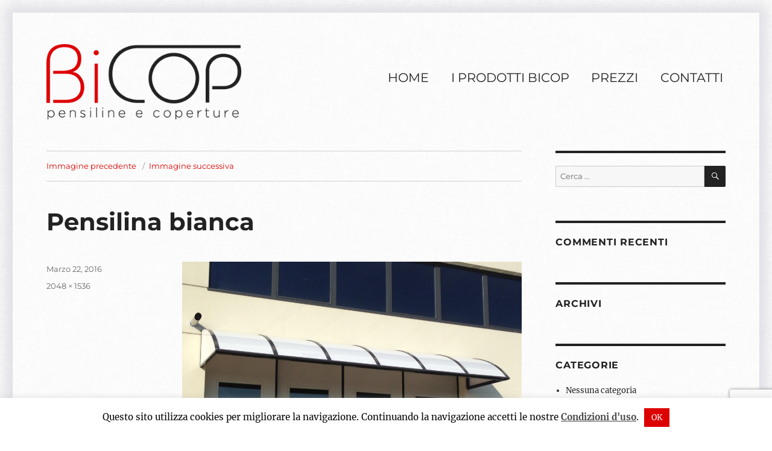

--- FILE ---
content_type: text/html; charset=utf-8
request_url: https://www.google.com/recaptcha/api2/anchor?ar=1&k=6LeRkawdAAAAAIL9Lf6b9HS0BZ-bPA5q4sKPIXaf&co=aHR0cHM6Ly9iaWNvcHBlbnNpbGluZS5pdDo0NDM.&hl=en&v=N67nZn4AqZkNcbeMu4prBgzg&size=invisible&anchor-ms=20000&execute-ms=30000&cb=mesxoelpxm5g
body_size: 48889
content:
<!DOCTYPE HTML><html dir="ltr" lang="en"><head><meta http-equiv="Content-Type" content="text/html; charset=UTF-8">
<meta http-equiv="X-UA-Compatible" content="IE=edge">
<title>reCAPTCHA</title>
<style type="text/css">
/* cyrillic-ext */
@font-face {
  font-family: 'Roboto';
  font-style: normal;
  font-weight: 400;
  font-stretch: 100%;
  src: url(//fonts.gstatic.com/s/roboto/v48/KFO7CnqEu92Fr1ME7kSn66aGLdTylUAMa3GUBHMdazTgWw.woff2) format('woff2');
  unicode-range: U+0460-052F, U+1C80-1C8A, U+20B4, U+2DE0-2DFF, U+A640-A69F, U+FE2E-FE2F;
}
/* cyrillic */
@font-face {
  font-family: 'Roboto';
  font-style: normal;
  font-weight: 400;
  font-stretch: 100%;
  src: url(//fonts.gstatic.com/s/roboto/v48/KFO7CnqEu92Fr1ME7kSn66aGLdTylUAMa3iUBHMdazTgWw.woff2) format('woff2');
  unicode-range: U+0301, U+0400-045F, U+0490-0491, U+04B0-04B1, U+2116;
}
/* greek-ext */
@font-face {
  font-family: 'Roboto';
  font-style: normal;
  font-weight: 400;
  font-stretch: 100%;
  src: url(//fonts.gstatic.com/s/roboto/v48/KFO7CnqEu92Fr1ME7kSn66aGLdTylUAMa3CUBHMdazTgWw.woff2) format('woff2');
  unicode-range: U+1F00-1FFF;
}
/* greek */
@font-face {
  font-family: 'Roboto';
  font-style: normal;
  font-weight: 400;
  font-stretch: 100%;
  src: url(//fonts.gstatic.com/s/roboto/v48/KFO7CnqEu92Fr1ME7kSn66aGLdTylUAMa3-UBHMdazTgWw.woff2) format('woff2');
  unicode-range: U+0370-0377, U+037A-037F, U+0384-038A, U+038C, U+038E-03A1, U+03A3-03FF;
}
/* math */
@font-face {
  font-family: 'Roboto';
  font-style: normal;
  font-weight: 400;
  font-stretch: 100%;
  src: url(//fonts.gstatic.com/s/roboto/v48/KFO7CnqEu92Fr1ME7kSn66aGLdTylUAMawCUBHMdazTgWw.woff2) format('woff2');
  unicode-range: U+0302-0303, U+0305, U+0307-0308, U+0310, U+0312, U+0315, U+031A, U+0326-0327, U+032C, U+032F-0330, U+0332-0333, U+0338, U+033A, U+0346, U+034D, U+0391-03A1, U+03A3-03A9, U+03B1-03C9, U+03D1, U+03D5-03D6, U+03F0-03F1, U+03F4-03F5, U+2016-2017, U+2034-2038, U+203C, U+2040, U+2043, U+2047, U+2050, U+2057, U+205F, U+2070-2071, U+2074-208E, U+2090-209C, U+20D0-20DC, U+20E1, U+20E5-20EF, U+2100-2112, U+2114-2115, U+2117-2121, U+2123-214F, U+2190, U+2192, U+2194-21AE, U+21B0-21E5, U+21F1-21F2, U+21F4-2211, U+2213-2214, U+2216-22FF, U+2308-230B, U+2310, U+2319, U+231C-2321, U+2336-237A, U+237C, U+2395, U+239B-23B7, U+23D0, U+23DC-23E1, U+2474-2475, U+25AF, U+25B3, U+25B7, U+25BD, U+25C1, U+25CA, U+25CC, U+25FB, U+266D-266F, U+27C0-27FF, U+2900-2AFF, U+2B0E-2B11, U+2B30-2B4C, U+2BFE, U+3030, U+FF5B, U+FF5D, U+1D400-1D7FF, U+1EE00-1EEFF;
}
/* symbols */
@font-face {
  font-family: 'Roboto';
  font-style: normal;
  font-weight: 400;
  font-stretch: 100%;
  src: url(//fonts.gstatic.com/s/roboto/v48/KFO7CnqEu92Fr1ME7kSn66aGLdTylUAMaxKUBHMdazTgWw.woff2) format('woff2');
  unicode-range: U+0001-000C, U+000E-001F, U+007F-009F, U+20DD-20E0, U+20E2-20E4, U+2150-218F, U+2190, U+2192, U+2194-2199, U+21AF, U+21E6-21F0, U+21F3, U+2218-2219, U+2299, U+22C4-22C6, U+2300-243F, U+2440-244A, U+2460-24FF, U+25A0-27BF, U+2800-28FF, U+2921-2922, U+2981, U+29BF, U+29EB, U+2B00-2BFF, U+4DC0-4DFF, U+FFF9-FFFB, U+10140-1018E, U+10190-1019C, U+101A0, U+101D0-101FD, U+102E0-102FB, U+10E60-10E7E, U+1D2C0-1D2D3, U+1D2E0-1D37F, U+1F000-1F0FF, U+1F100-1F1AD, U+1F1E6-1F1FF, U+1F30D-1F30F, U+1F315, U+1F31C, U+1F31E, U+1F320-1F32C, U+1F336, U+1F378, U+1F37D, U+1F382, U+1F393-1F39F, U+1F3A7-1F3A8, U+1F3AC-1F3AF, U+1F3C2, U+1F3C4-1F3C6, U+1F3CA-1F3CE, U+1F3D4-1F3E0, U+1F3ED, U+1F3F1-1F3F3, U+1F3F5-1F3F7, U+1F408, U+1F415, U+1F41F, U+1F426, U+1F43F, U+1F441-1F442, U+1F444, U+1F446-1F449, U+1F44C-1F44E, U+1F453, U+1F46A, U+1F47D, U+1F4A3, U+1F4B0, U+1F4B3, U+1F4B9, U+1F4BB, U+1F4BF, U+1F4C8-1F4CB, U+1F4D6, U+1F4DA, U+1F4DF, U+1F4E3-1F4E6, U+1F4EA-1F4ED, U+1F4F7, U+1F4F9-1F4FB, U+1F4FD-1F4FE, U+1F503, U+1F507-1F50B, U+1F50D, U+1F512-1F513, U+1F53E-1F54A, U+1F54F-1F5FA, U+1F610, U+1F650-1F67F, U+1F687, U+1F68D, U+1F691, U+1F694, U+1F698, U+1F6AD, U+1F6B2, U+1F6B9-1F6BA, U+1F6BC, U+1F6C6-1F6CF, U+1F6D3-1F6D7, U+1F6E0-1F6EA, U+1F6F0-1F6F3, U+1F6F7-1F6FC, U+1F700-1F7FF, U+1F800-1F80B, U+1F810-1F847, U+1F850-1F859, U+1F860-1F887, U+1F890-1F8AD, U+1F8B0-1F8BB, U+1F8C0-1F8C1, U+1F900-1F90B, U+1F93B, U+1F946, U+1F984, U+1F996, U+1F9E9, U+1FA00-1FA6F, U+1FA70-1FA7C, U+1FA80-1FA89, U+1FA8F-1FAC6, U+1FACE-1FADC, U+1FADF-1FAE9, U+1FAF0-1FAF8, U+1FB00-1FBFF;
}
/* vietnamese */
@font-face {
  font-family: 'Roboto';
  font-style: normal;
  font-weight: 400;
  font-stretch: 100%;
  src: url(//fonts.gstatic.com/s/roboto/v48/KFO7CnqEu92Fr1ME7kSn66aGLdTylUAMa3OUBHMdazTgWw.woff2) format('woff2');
  unicode-range: U+0102-0103, U+0110-0111, U+0128-0129, U+0168-0169, U+01A0-01A1, U+01AF-01B0, U+0300-0301, U+0303-0304, U+0308-0309, U+0323, U+0329, U+1EA0-1EF9, U+20AB;
}
/* latin-ext */
@font-face {
  font-family: 'Roboto';
  font-style: normal;
  font-weight: 400;
  font-stretch: 100%;
  src: url(//fonts.gstatic.com/s/roboto/v48/KFO7CnqEu92Fr1ME7kSn66aGLdTylUAMa3KUBHMdazTgWw.woff2) format('woff2');
  unicode-range: U+0100-02BA, U+02BD-02C5, U+02C7-02CC, U+02CE-02D7, U+02DD-02FF, U+0304, U+0308, U+0329, U+1D00-1DBF, U+1E00-1E9F, U+1EF2-1EFF, U+2020, U+20A0-20AB, U+20AD-20C0, U+2113, U+2C60-2C7F, U+A720-A7FF;
}
/* latin */
@font-face {
  font-family: 'Roboto';
  font-style: normal;
  font-weight: 400;
  font-stretch: 100%;
  src: url(//fonts.gstatic.com/s/roboto/v48/KFO7CnqEu92Fr1ME7kSn66aGLdTylUAMa3yUBHMdazQ.woff2) format('woff2');
  unicode-range: U+0000-00FF, U+0131, U+0152-0153, U+02BB-02BC, U+02C6, U+02DA, U+02DC, U+0304, U+0308, U+0329, U+2000-206F, U+20AC, U+2122, U+2191, U+2193, U+2212, U+2215, U+FEFF, U+FFFD;
}
/* cyrillic-ext */
@font-face {
  font-family: 'Roboto';
  font-style: normal;
  font-weight: 500;
  font-stretch: 100%;
  src: url(//fonts.gstatic.com/s/roboto/v48/KFO7CnqEu92Fr1ME7kSn66aGLdTylUAMa3GUBHMdazTgWw.woff2) format('woff2');
  unicode-range: U+0460-052F, U+1C80-1C8A, U+20B4, U+2DE0-2DFF, U+A640-A69F, U+FE2E-FE2F;
}
/* cyrillic */
@font-face {
  font-family: 'Roboto';
  font-style: normal;
  font-weight: 500;
  font-stretch: 100%;
  src: url(//fonts.gstatic.com/s/roboto/v48/KFO7CnqEu92Fr1ME7kSn66aGLdTylUAMa3iUBHMdazTgWw.woff2) format('woff2');
  unicode-range: U+0301, U+0400-045F, U+0490-0491, U+04B0-04B1, U+2116;
}
/* greek-ext */
@font-face {
  font-family: 'Roboto';
  font-style: normal;
  font-weight: 500;
  font-stretch: 100%;
  src: url(//fonts.gstatic.com/s/roboto/v48/KFO7CnqEu92Fr1ME7kSn66aGLdTylUAMa3CUBHMdazTgWw.woff2) format('woff2');
  unicode-range: U+1F00-1FFF;
}
/* greek */
@font-face {
  font-family: 'Roboto';
  font-style: normal;
  font-weight: 500;
  font-stretch: 100%;
  src: url(//fonts.gstatic.com/s/roboto/v48/KFO7CnqEu92Fr1ME7kSn66aGLdTylUAMa3-UBHMdazTgWw.woff2) format('woff2');
  unicode-range: U+0370-0377, U+037A-037F, U+0384-038A, U+038C, U+038E-03A1, U+03A3-03FF;
}
/* math */
@font-face {
  font-family: 'Roboto';
  font-style: normal;
  font-weight: 500;
  font-stretch: 100%;
  src: url(//fonts.gstatic.com/s/roboto/v48/KFO7CnqEu92Fr1ME7kSn66aGLdTylUAMawCUBHMdazTgWw.woff2) format('woff2');
  unicode-range: U+0302-0303, U+0305, U+0307-0308, U+0310, U+0312, U+0315, U+031A, U+0326-0327, U+032C, U+032F-0330, U+0332-0333, U+0338, U+033A, U+0346, U+034D, U+0391-03A1, U+03A3-03A9, U+03B1-03C9, U+03D1, U+03D5-03D6, U+03F0-03F1, U+03F4-03F5, U+2016-2017, U+2034-2038, U+203C, U+2040, U+2043, U+2047, U+2050, U+2057, U+205F, U+2070-2071, U+2074-208E, U+2090-209C, U+20D0-20DC, U+20E1, U+20E5-20EF, U+2100-2112, U+2114-2115, U+2117-2121, U+2123-214F, U+2190, U+2192, U+2194-21AE, U+21B0-21E5, U+21F1-21F2, U+21F4-2211, U+2213-2214, U+2216-22FF, U+2308-230B, U+2310, U+2319, U+231C-2321, U+2336-237A, U+237C, U+2395, U+239B-23B7, U+23D0, U+23DC-23E1, U+2474-2475, U+25AF, U+25B3, U+25B7, U+25BD, U+25C1, U+25CA, U+25CC, U+25FB, U+266D-266F, U+27C0-27FF, U+2900-2AFF, U+2B0E-2B11, U+2B30-2B4C, U+2BFE, U+3030, U+FF5B, U+FF5D, U+1D400-1D7FF, U+1EE00-1EEFF;
}
/* symbols */
@font-face {
  font-family: 'Roboto';
  font-style: normal;
  font-weight: 500;
  font-stretch: 100%;
  src: url(//fonts.gstatic.com/s/roboto/v48/KFO7CnqEu92Fr1ME7kSn66aGLdTylUAMaxKUBHMdazTgWw.woff2) format('woff2');
  unicode-range: U+0001-000C, U+000E-001F, U+007F-009F, U+20DD-20E0, U+20E2-20E4, U+2150-218F, U+2190, U+2192, U+2194-2199, U+21AF, U+21E6-21F0, U+21F3, U+2218-2219, U+2299, U+22C4-22C6, U+2300-243F, U+2440-244A, U+2460-24FF, U+25A0-27BF, U+2800-28FF, U+2921-2922, U+2981, U+29BF, U+29EB, U+2B00-2BFF, U+4DC0-4DFF, U+FFF9-FFFB, U+10140-1018E, U+10190-1019C, U+101A0, U+101D0-101FD, U+102E0-102FB, U+10E60-10E7E, U+1D2C0-1D2D3, U+1D2E0-1D37F, U+1F000-1F0FF, U+1F100-1F1AD, U+1F1E6-1F1FF, U+1F30D-1F30F, U+1F315, U+1F31C, U+1F31E, U+1F320-1F32C, U+1F336, U+1F378, U+1F37D, U+1F382, U+1F393-1F39F, U+1F3A7-1F3A8, U+1F3AC-1F3AF, U+1F3C2, U+1F3C4-1F3C6, U+1F3CA-1F3CE, U+1F3D4-1F3E0, U+1F3ED, U+1F3F1-1F3F3, U+1F3F5-1F3F7, U+1F408, U+1F415, U+1F41F, U+1F426, U+1F43F, U+1F441-1F442, U+1F444, U+1F446-1F449, U+1F44C-1F44E, U+1F453, U+1F46A, U+1F47D, U+1F4A3, U+1F4B0, U+1F4B3, U+1F4B9, U+1F4BB, U+1F4BF, U+1F4C8-1F4CB, U+1F4D6, U+1F4DA, U+1F4DF, U+1F4E3-1F4E6, U+1F4EA-1F4ED, U+1F4F7, U+1F4F9-1F4FB, U+1F4FD-1F4FE, U+1F503, U+1F507-1F50B, U+1F50D, U+1F512-1F513, U+1F53E-1F54A, U+1F54F-1F5FA, U+1F610, U+1F650-1F67F, U+1F687, U+1F68D, U+1F691, U+1F694, U+1F698, U+1F6AD, U+1F6B2, U+1F6B9-1F6BA, U+1F6BC, U+1F6C6-1F6CF, U+1F6D3-1F6D7, U+1F6E0-1F6EA, U+1F6F0-1F6F3, U+1F6F7-1F6FC, U+1F700-1F7FF, U+1F800-1F80B, U+1F810-1F847, U+1F850-1F859, U+1F860-1F887, U+1F890-1F8AD, U+1F8B0-1F8BB, U+1F8C0-1F8C1, U+1F900-1F90B, U+1F93B, U+1F946, U+1F984, U+1F996, U+1F9E9, U+1FA00-1FA6F, U+1FA70-1FA7C, U+1FA80-1FA89, U+1FA8F-1FAC6, U+1FACE-1FADC, U+1FADF-1FAE9, U+1FAF0-1FAF8, U+1FB00-1FBFF;
}
/* vietnamese */
@font-face {
  font-family: 'Roboto';
  font-style: normal;
  font-weight: 500;
  font-stretch: 100%;
  src: url(//fonts.gstatic.com/s/roboto/v48/KFO7CnqEu92Fr1ME7kSn66aGLdTylUAMa3OUBHMdazTgWw.woff2) format('woff2');
  unicode-range: U+0102-0103, U+0110-0111, U+0128-0129, U+0168-0169, U+01A0-01A1, U+01AF-01B0, U+0300-0301, U+0303-0304, U+0308-0309, U+0323, U+0329, U+1EA0-1EF9, U+20AB;
}
/* latin-ext */
@font-face {
  font-family: 'Roboto';
  font-style: normal;
  font-weight: 500;
  font-stretch: 100%;
  src: url(//fonts.gstatic.com/s/roboto/v48/KFO7CnqEu92Fr1ME7kSn66aGLdTylUAMa3KUBHMdazTgWw.woff2) format('woff2');
  unicode-range: U+0100-02BA, U+02BD-02C5, U+02C7-02CC, U+02CE-02D7, U+02DD-02FF, U+0304, U+0308, U+0329, U+1D00-1DBF, U+1E00-1E9F, U+1EF2-1EFF, U+2020, U+20A0-20AB, U+20AD-20C0, U+2113, U+2C60-2C7F, U+A720-A7FF;
}
/* latin */
@font-face {
  font-family: 'Roboto';
  font-style: normal;
  font-weight: 500;
  font-stretch: 100%;
  src: url(//fonts.gstatic.com/s/roboto/v48/KFO7CnqEu92Fr1ME7kSn66aGLdTylUAMa3yUBHMdazQ.woff2) format('woff2');
  unicode-range: U+0000-00FF, U+0131, U+0152-0153, U+02BB-02BC, U+02C6, U+02DA, U+02DC, U+0304, U+0308, U+0329, U+2000-206F, U+20AC, U+2122, U+2191, U+2193, U+2212, U+2215, U+FEFF, U+FFFD;
}
/* cyrillic-ext */
@font-face {
  font-family: 'Roboto';
  font-style: normal;
  font-weight: 900;
  font-stretch: 100%;
  src: url(//fonts.gstatic.com/s/roboto/v48/KFO7CnqEu92Fr1ME7kSn66aGLdTylUAMa3GUBHMdazTgWw.woff2) format('woff2');
  unicode-range: U+0460-052F, U+1C80-1C8A, U+20B4, U+2DE0-2DFF, U+A640-A69F, U+FE2E-FE2F;
}
/* cyrillic */
@font-face {
  font-family: 'Roboto';
  font-style: normal;
  font-weight: 900;
  font-stretch: 100%;
  src: url(//fonts.gstatic.com/s/roboto/v48/KFO7CnqEu92Fr1ME7kSn66aGLdTylUAMa3iUBHMdazTgWw.woff2) format('woff2');
  unicode-range: U+0301, U+0400-045F, U+0490-0491, U+04B0-04B1, U+2116;
}
/* greek-ext */
@font-face {
  font-family: 'Roboto';
  font-style: normal;
  font-weight: 900;
  font-stretch: 100%;
  src: url(//fonts.gstatic.com/s/roboto/v48/KFO7CnqEu92Fr1ME7kSn66aGLdTylUAMa3CUBHMdazTgWw.woff2) format('woff2');
  unicode-range: U+1F00-1FFF;
}
/* greek */
@font-face {
  font-family: 'Roboto';
  font-style: normal;
  font-weight: 900;
  font-stretch: 100%;
  src: url(//fonts.gstatic.com/s/roboto/v48/KFO7CnqEu92Fr1ME7kSn66aGLdTylUAMa3-UBHMdazTgWw.woff2) format('woff2');
  unicode-range: U+0370-0377, U+037A-037F, U+0384-038A, U+038C, U+038E-03A1, U+03A3-03FF;
}
/* math */
@font-face {
  font-family: 'Roboto';
  font-style: normal;
  font-weight: 900;
  font-stretch: 100%;
  src: url(//fonts.gstatic.com/s/roboto/v48/KFO7CnqEu92Fr1ME7kSn66aGLdTylUAMawCUBHMdazTgWw.woff2) format('woff2');
  unicode-range: U+0302-0303, U+0305, U+0307-0308, U+0310, U+0312, U+0315, U+031A, U+0326-0327, U+032C, U+032F-0330, U+0332-0333, U+0338, U+033A, U+0346, U+034D, U+0391-03A1, U+03A3-03A9, U+03B1-03C9, U+03D1, U+03D5-03D6, U+03F0-03F1, U+03F4-03F5, U+2016-2017, U+2034-2038, U+203C, U+2040, U+2043, U+2047, U+2050, U+2057, U+205F, U+2070-2071, U+2074-208E, U+2090-209C, U+20D0-20DC, U+20E1, U+20E5-20EF, U+2100-2112, U+2114-2115, U+2117-2121, U+2123-214F, U+2190, U+2192, U+2194-21AE, U+21B0-21E5, U+21F1-21F2, U+21F4-2211, U+2213-2214, U+2216-22FF, U+2308-230B, U+2310, U+2319, U+231C-2321, U+2336-237A, U+237C, U+2395, U+239B-23B7, U+23D0, U+23DC-23E1, U+2474-2475, U+25AF, U+25B3, U+25B7, U+25BD, U+25C1, U+25CA, U+25CC, U+25FB, U+266D-266F, U+27C0-27FF, U+2900-2AFF, U+2B0E-2B11, U+2B30-2B4C, U+2BFE, U+3030, U+FF5B, U+FF5D, U+1D400-1D7FF, U+1EE00-1EEFF;
}
/* symbols */
@font-face {
  font-family: 'Roboto';
  font-style: normal;
  font-weight: 900;
  font-stretch: 100%;
  src: url(//fonts.gstatic.com/s/roboto/v48/KFO7CnqEu92Fr1ME7kSn66aGLdTylUAMaxKUBHMdazTgWw.woff2) format('woff2');
  unicode-range: U+0001-000C, U+000E-001F, U+007F-009F, U+20DD-20E0, U+20E2-20E4, U+2150-218F, U+2190, U+2192, U+2194-2199, U+21AF, U+21E6-21F0, U+21F3, U+2218-2219, U+2299, U+22C4-22C6, U+2300-243F, U+2440-244A, U+2460-24FF, U+25A0-27BF, U+2800-28FF, U+2921-2922, U+2981, U+29BF, U+29EB, U+2B00-2BFF, U+4DC0-4DFF, U+FFF9-FFFB, U+10140-1018E, U+10190-1019C, U+101A0, U+101D0-101FD, U+102E0-102FB, U+10E60-10E7E, U+1D2C0-1D2D3, U+1D2E0-1D37F, U+1F000-1F0FF, U+1F100-1F1AD, U+1F1E6-1F1FF, U+1F30D-1F30F, U+1F315, U+1F31C, U+1F31E, U+1F320-1F32C, U+1F336, U+1F378, U+1F37D, U+1F382, U+1F393-1F39F, U+1F3A7-1F3A8, U+1F3AC-1F3AF, U+1F3C2, U+1F3C4-1F3C6, U+1F3CA-1F3CE, U+1F3D4-1F3E0, U+1F3ED, U+1F3F1-1F3F3, U+1F3F5-1F3F7, U+1F408, U+1F415, U+1F41F, U+1F426, U+1F43F, U+1F441-1F442, U+1F444, U+1F446-1F449, U+1F44C-1F44E, U+1F453, U+1F46A, U+1F47D, U+1F4A3, U+1F4B0, U+1F4B3, U+1F4B9, U+1F4BB, U+1F4BF, U+1F4C8-1F4CB, U+1F4D6, U+1F4DA, U+1F4DF, U+1F4E3-1F4E6, U+1F4EA-1F4ED, U+1F4F7, U+1F4F9-1F4FB, U+1F4FD-1F4FE, U+1F503, U+1F507-1F50B, U+1F50D, U+1F512-1F513, U+1F53E-1F54A, U+1F54F-1F5FA, U+1F610, U+1F650-1F67F, U+1F687, U+1F68D, U+1F691, U+1F694, U+1F698, U+1F6AD, U+1F6B2, U+1F6B9-1F6BA, U+1F6BC, U+1F6C6-1F6CF, U+1F6D3-1F6D7, U+1F6E0-1F6EA, U+1F6F0-1F6F3, U+1F6F7-1F6FC, U+1F700-1F7FF, U+1F800-1F80B, U+1F810-1F847, U+1F850-1F859, U+1F860-1F887, U+1F890-1F8AD, U+1F8B0-1F8BB, U+1F8C0-1F8C1, U+1F900-1F90B, U+1F93B, U+1F946, U+1F984, U+1F996, U+1F9E9, U+1FA00-1FA6F, U+1FA70-1FA7C, U+1FA80-1FA89, U+1FA8F-1FAC6, U+1FACE-1FADC, U+1FADF-1FAE9, U+1FAF0-1FAF8, U+1FB00-1FBFF;
}
/* vietnamese */
@font-face {
  font-family: 'Roboto';
  font-style: normal;
  font-weight: 900;
  font-stretch: 100%;
  src: url(//fonts.gstatic.com/s/roboto/v48/KFO7CnqEu92Fr1ME7kSn66aGLdTylUAMa3OUBHMdazTgWw.woff2) format('woff2');
  unicode-range: U+0102-0103, U+0110-0111, U+0128-0129, U+0168-0169, U+01A0-01A1, U+01AF-01B0, U+0300-0301, U+0303-0304, U+0308-0309, U+0323, U+0329, U+1EA0-1EF9, U+20AB;
}
/* latin-ext */
@font-face {
  font-family: 'Roboto';
  font-style: normal;
  font-weight: 900;
  font-stretch: 100%;
  src: url(//fonts.gstatic.com/s/roboto/v48/KFO7CnqEu92Fr1ME7kSn66aGLdTylUAMa3KUBHMdazTgWw.woff2) format('woff2');
  unicode-range: U+0100-02BA, U+02BD-02C5, U+02C7-02CC, U+02CE-02D7, U+02DD-02FF, U+0304, U+0308, U+0329, U+1D00-1DBF, U+1E00-1E9F, U+1EF2-1EFF, U+2020, U+20A0-20AB, U+20AD-20C0, U+2113, U+2C60-2C7F, U+A720-A7FF;
}
/* latin */
@font-face {
  font-family: 'Roboto';
  font-style: normal;
  font-weight: 900;
  font-stretch: 100%;
  src: url(//fonts.gstatic.com/s/roboto/v48/KFO7CnqEu92Fr1ME7kSn66aGLdTylUAMa3yUBHMdazQ.woff2) format('woff2');
  unicode-range: U+0000-00FF, U+0131, U+0152-0153, U+02BB-02BC, U+02C6, U+02DA, U+02DC, U+0304, U+0308, U+0329, U+2000-206F, U+20AC, U+2122, U+2191, U+2193, U+2212, U+2215, U+FEFF, U+FFFD;
}

</style>
<link rel="stylesheet" type="text/css" href="https://www.gstatic.com/recaptcha/releases/N67nZn4AqZkNcbeMu4prBgzg/styles__ltr.css">
<script nonce="KwzuKObV2H2dbv6g3RiZLg" type="text/javascript">window['__recaptcha_api'] = 'https://www.google.com/recaptcha/api2/';</script>
<script type="text/javascript" src="https://www.gstatic.com/recaptcha/releases/N67nZn4AqZkNcbeMu4prBgzg/recaptcha__en.js" nonce="KwzuKObV2H2dbv6g3RiZLg">
      
    </script></head>
<body><div id="rc-anchor-alert" class="rc-anchor-alert"></div>
<input type="hidden" id="recaptcha-token" value="[base64]">
<script type="text/javascript" nonce="KwzuKObV2H2dbv6g3RiZLg">
      recaptcha.anchor.Main.init("[\x22ainput\x22,[\x22bgdata\x22,\x22\x22,\[base64]/[base64]/[base64]/ZyhXLGgpOnEoW04sMjEsbF0sVywwKSxoKSxmYWxzZSxmYWxzZSl9Y2F0Y2goayl7RygzNTgsVyk/[base64]/[base64]/[base64]/[base64]/[base64]/[base64]/[base64]/bmV3IEJbT10oRFswXSk6dz09Mj9uZXcgQltPXShEWzBdLERbMV0pOnc9PTM/bmV3IEJbT10oRFswXSxEWzFdLERbMl0pOnc9PTQ/[base64]/[base64]/[base64]/[base64]/[base64]\\u003d\x22,\[base64]\\u003d\\u003d\x22,\x22wrlAw50XLCnDvn8iTsKTwoEzwrbDkiDCmibDqRTCmMO/wpfCnsOdZw85e8ONw7DDoMOQw6vCu8OkH3LCjlnDrMOxZsKNw69/wqHCk8OKwrpAw6BzQy0Hw4bCuMOOA8Ozw5NYwoLDp2nClxvCt8Ocw7HDrcOlUcKCwrIRwpzCq8OwwrRuwoHDqCPDogjDokgswrTCjlrCoiZib8KtXsO1w6N5w43DlsOXXsKiBlJjasOvw4PDnMO/w57DjsKlw47Ci8OfAcKYRRvCnlDDhcO+wpjCp8O1w5zCisKXA8OYw5M3XmpvNVDDlsO5KcOAwolyw6YKw6nDjMKOw6ctwrTDmcKVW8O+w4Bhw5Q9C8OwaSTCu3/CpkVXw6TCqsKTDCvCtWsJPmTCocKKYsOewpdEw6PDmsOzOiRfCcOZNmt8VsOsdlbDoixSw4HCs2dPwrTCihvCjD4FwrQnwoHDpcO2woDClBMuVcOkQcKbVwlFUgjDqg7ChMKSwqHDpD1Nw4LDk8K8J8KBKcOGasKnwqnCj1PDrMOaw49Nw7t3wpnCuw/CvjMMP8Oww7fCsMKIwpUbRsO3wrjCucOWNwvDoSPDjzzDkWklaEfDpsOFwpFbLmDDn1tKJEAqwrd4w6vCpxxPc8Otw4B6ZMKyWigzw7MBUMKJw60nwrFIMF56UsO8woJ7ZE7Dl8KGFMKaw5cZG8Otwro0bmTDrXfCjxfDgQrDg2d/w4YxT8Oowokkw4wLQVvCn8OtM8KMw63DqknDjAtww5vDtGDDm2rCusO1w6LChSoeQ1nDqcODwodEwotyBMK2L0TChMKDwrTDoCMMHnnDqsO2w659HkzCscOqwppNw6jDqsOuVWR1dMK9w41/woHDncOkKMKow5HCosKZw6h8QnFRwrbCjybCocKIwrLCr8KqDMOOwqXCgQtqw5DCilIAwpfCok4xwqEkwpPDhnEKwrEnw43CqcO5ZTHDoXrCnSHCjSkEw7LDpUnDvhTDoEfCp8K9w4TCo0YbSMOVwo/DiixywrbDiBHCpD3Du8KTZMKbb0/[base64]/Co8KCSyPCjMKiLT0fBx1NBzBxImDDohtvwp15wrIFTcOqdMKkworDjAhXKcO0bF3CncKcwpLCoMO3woTDt8Omw5DDqDPDi8KLHcKxwotyw6LCr2PDpm/Cv0sTwolYZ8OfOVzDucKFw7hgTMKjNmzCmzIAw4/Dm8OOYsKHwrpCPMK5wqRDdsOqw74/IMKeGcOJcWJbwrrDlBbDmcKfBcKFwo3CjsOCw5d1w4nCvULCkMOtwprCgnrCosKCwpt2w7DDviZvwrNVKELDkcKgwr/[base64]/DswcrwoAnZUDCj304w75PGj9kX3vDpSwYIER9w5p6w6BJw6LDkMKnw7fDtkbDkzZuw4rDt2RNXkbCmcOWbyUVw6tyXQ/CssOxwr7DiGvDisKiwp1mw7bDhMOrCsKtwrwUwpDDh8O0TcOuPMOYw4TDrgTDlcOsIMO0w7B0wrMvesOswoBewpQ2wr3DhkrDjjHDqDgkd8KSYcKEMMKkw60ORnIxJ8KxYAvCtiBQG8KhwqF7HRwowpLDqWzDrcOJbcOdwq/DkFjDk8Omw7LCkk8vw5fCoHHDgsOBw5xKSsKrEMOYw4bCo0Z/LcK9w48QIsO5w6tiwq1sA0hewp3CoMObwpkMecOXw7LClixqZcOiw4c9A8KKwpNtF8OXwpfChkPCj8OqZ8OzEXPDnhI1w47Cjm/DvEAsw5dAZCRETBdUw7NjZjJWw6DDrxx6B8O0ecKbMAd8EhLDh8Klwo51wrPDh3AQw7DCoABlNsK+bMKGRnvCmk3DpcKZMcKLwpPDo8OwPMKKYcKZDjM5w4N8wpzCiQxyW8OVwoYJwqjCoMK5KijDosOqwrlTOlLCog1vw7DDgW/DmMOSNMOZXMOlSsOvLxPDplsAOcKnTsODwpzDvmZcGsO4wpRkMgPCucO2wqjDk8OcB2dVwqjCkk7Dphc1w6A6w7VswpPCpD8fw6w5w71jw5TCjsKuwpFrKCBfFkgGLlHCkmDCuMO6wq9mw7ZUF8Oowq9+YBBew5wiw7DDlcKyw4BJH3jCvMK/DsOYdcKHw6PChcOXEEXDrhMLEcKzW8OtwqPCj1IoKQYkJMOEXsK6PMKHwoc3w7fCkcKNcHjCn8KIwqVqwrgWw5LCqF4Mw6k9eB4+w7LCg1ltA2MDw6PDv04MaW/DmsO6DTbDpcOxwqY6w75nXsKiUBNJXMOINR1fw5dgwpIAw4vDp8OKw4EJGSV8wq9eOcOiw5vChn9ORBQKw4QXCVLCmMKJwpxIwoQLwpXDocKSw4g3wohtwqrDtMKmw5XDpU3DscKHdCkvIhlhwoRww6JtZcOhw4/DoHAmMDPDiMKrwrUewpAAbsOvw61lUC3ChgtHw54mwq7CmnLDqzkKwpnDklbCkznCocO/w6skLD4Cw6o/FsKhYsKkw6PCoWjChj3CrxvDu8O0w67Dv8KaIsOuCsOUw6tuwogDLnBTecOuTsOZwrJMf3haHG4kTMK1PVBQcxzDiMKvwoQhwo1bMhfDoMOfacOYC8KEw4XDpcKNFAtpw7XDqTBXwolhDsKGUcKowqTClmDCrcOGd8KiwrF9TB7DnsKcw6Ziw78Bw6HChsKJF8K7aQx/csO+w4zDvsO/w7UFL8OXw7bCjcKvb3Z8Q8KOw48aw68jSMOpw7pfw4k4ccO1w4Ufwq9OC8Ofwq0PwoDDtAjDsAXCiMOtw4BEwqPDrwzCiV9gb8Opw7duw57Ds8Ktw6bCqUvDtcKjw5labxHCpsOnw7TCt1PDjMOxwojDhB7CrsKkdMOhfzY2BkTCixnCsMK7VcKqEsKlSkJAZCA/w6Qdw7DCq8KSKMOqA8Kaw798Xjopw5VcIWDDsRdaWV3CqT7CgsKCwpvDqsKnw5xSKxXDpcKzw6nDsUVTwqI0KsKhw7/DijvDkyQKF8Oew7gHHnckA8OTLMKaXjPDlhDDmiU6w5fCsX1+w5PDkR5bw7PDsTwpexgbDF3DiMK0PBRtL8KBIxIIwqALHygHG3FvMiYdw5PDgsO6woLCr2LCoiZpwrRmw4/[base64]/CrcO9wp5gQsK8aV1EKlwMwpXDucO3fsKfw4nCkiVfFnbCp0Vdwpp+w5HDljxIfUtmwonCuw0kWUQiJ8OFFcOZw4cbw4/ChTXDrmoWwqzDhxF0w4PCjixHNcOHwpUBw6zDpcOkwp/CjsKyLMKpw4/DjURcw4Zaw4o/XcKBD8ODwpUNfsKQwqEXwpk3fsOgw64FIjfDgsOwwpESw7AyTsKWPcOMwqjCssO5QQ9TKD3CuyzDtynDnsKTWsOlwozCk8KHHQArBg3CtyZVDyRULMKZw7McwrcjV0coOMOQwqM7RcK5wrN/RMO4w7Amw63CgQPCoB5eOcKJwqDCl8Kww4bDi8OIw4DDisOHw5bCv8K+wpVDwoxQU8OVUsK/wpNiw7LCiFgLN2Q/EMOQFxFdZcK2Ey7DnTZldE4twpjCvcOjw7/[base64]/CosKGbMOPMQBZw45Bwp53wpPDiX7CicOcKz88w6jDm8KAVwpIw6zCmsK0woMvwrfDjsKFw5rDo1o5V3TDiVRTwrfDv8OUJxzCjcOLc8KLFMOVwrTDozU0wpPCpV11Th7DvsK3RHxuNiEGwpl3w6VYMsKSTMKmfQgGOy7Cq8KOQjlwwr9Uw4Q3MMKUcgA0wp/Dowp2w4nCg1hLwrfCr8KtajRdSjclJAMTwrTDq8O5wppjwrLDlRXDuMKjJcK7DVLDk8KwQ8KQwoTDmx7Cg8OSUcKYUH7CgRzCt8O0Ng/DgSvDocK1UcKvAXkETHVDLlbCpMKtw51zwrJGIVJ8wqbCkcOJw5DDh8KNwoDChAlzesOXNwfCg1Vpw6DDgsOxasOjw6TDgiDClcKfwqJ2NMKTwpLDhcK9TA0UVMKqw6DChUABRWBmw4jDkcKQw55LZC/DrMOsw5fDmMKbw7bCt3U9wqhtw4rDrTrDisOKWldwIlE7w6R5f8K2wolRfmvDncKrwofDkVgAH8KiFcKSw7o+w4UzB8KUSGXDtikPU8Olw7hzw4IVYX1Gwp9PXE/CrG/ChMK+wocQMMO8ZxrDh8Okw6nDoDXDs8OhwoXCgsOtdcKiOA3ChcO8w6DCrCJaRSHDtDPDtTHDmsOlRnEqAsKOMMOXHkgKOi8kw4xNSg/[base64]/[base64]/DncK9SMK9wpErwqPDnS7DuANbPx4ZK3vDjsOJHVPDvcKdA8KTG35FKMK+w7JEaMKvw4R4w5fCtRvCpcK/Z2DCnhvDk1fDt8Ksw79XfsKQwpnDncOxGcO5w53DtcOgwqpUwo/DlsOmFCQyw5bDsFMbaiHCpcOBHcOfDgVOYsKgFsKaakAvw6MjDibCnTnDnn/CqMKHEcKFEsK5w4I3Xm9aw61/[base64]/[base64]/DvsKCwpHCjV5dwpzCksKCY8OHHsKew6LDl8O0WcOGKzoobDTDlUJyw78qwprDmgnDpjLCl8KOw7nDugvDjcOMWBjDsCgfwrc5NcOkHHbDnmzCq3MQOcOlLxjCrB1Iw6/[base64]/RQzCnsK4ATg8aMOlUWzCosKoBWHCmsK1w7fDk8OYAcK4b8Kge0BWKzjDkcKwOxzCnMKXw7/[base64]/[base64]/[base64]/w7LCgxDCv8KBS3TCqcOIWcOKKn/DlDvDkWVjw7tNw7Zxw4vCjXXDk8KoUEPCtcOrFnDDoDXCjW4kw57DmywUwo8zw4XCn0U0wroRbMOvLsKPwpvClhkRw7rCmMOjU8Klw4J/w5hlwofCtDVQDXHDojfClcKUw6XCjkXDj3Q2cBwOOsKXwoVHwqvDnsKxwpLDn1nCugkQw4gKd8KkwqPDgsKpw4TCtwAMwppXG8K7woXCucOHXVA/wqIsCsKoWsKaw6k6SxnDglw1w5HCi8KaU18JfEXCg8KeT8O3wqLDl8O9G8KHw4MMF8K3YDrDn13Dq8OEcMORw5HCpMKowohyEyM3w45oXwjDjcO7w49tAinDgh3Dr8KrwqNcSGsgw4jCuDIBwoE4eTDDg8OSw6XCnWxXwr89wp7Cpz/DlgNnw5nDvDHDhcOEw4o5SsK+wo/[base64]/[base64]/[base64]/ClsKlPMOkNSDDtcKnwrlaYArClcKkaUdRwpEic8Osw4I7w7/CpQbCuArCgzrDtsOrPcKawp7DrjzDlsKMwrLDjmR4N8KbLsKgw4nDh1DDjsKlZ8K7w5HCpcKTGXFZwr/CsWLDjzzDsE9bdcOnV3dwJ8KawonCv8K6RRvCoB/[base64]/FiXCs8OFT8Oaw54MOnXDuQfCiXPCpsKtwoLDu3xjC1AawoRCOzfCjlgmwoZ9O8Kcw4PDixTCncO8w61jwofCtsKpE8KvYFTCr8Kgw5PDgMOed8O/w7nDm8KJw4MHw74awrV2wqfCucO6w5kFwqfDs8KDw7bCunpDXMOAaMO6Z03DgHYqw6XCn3w2w6zDqXRow4IiwrvCqSjCvDtqDcK1w6lfJMOPXcKdOMKvw68cw7/CvhLCp8OEEkokMCvDlWDCuCB2wohbSMOvA3F7Y8OBwqTCqW4awo5lwr/CkiNCw77DlUZLZk3ClMOWwrImf8Ocw5zCo8OuwoBRDXvDhWcPO1ENQ8OeJW5Uc1/CosObWC4re0pHw4vCgMOMwofCucK5eX0Uf8KzwpMjwqs+w4bDk8K6HBfDoDxRXMOYRRvCjMKfEAvDoMOKAsK0w6NcwpTDpRPDm0nCghzCliPCnkbDssKqER8VwpBRw6AbU8KLZcKRChpVJwnCpD/DlRzDt3fDpU3DrcKowppZwpzCoMK3TlnDpzXDiMKNIyvCk2HDjsKowrM/McKHOG1iw5PCkknDtw3DhcKMB8Ojwo/DlRAWBFfDgCjDiVbCoCICWCzCg8OAwq06w6bDgMOoUj/Cvx9eFGbDqsKTwp7DpWLDjMKGFxnDt8KRGnJzwpZuw67DksOPSgbCqsK0aBUtAsKiGTzDjhPDq8OJE3/[base64]/w6ggwozCgMKoBU/CsMOKaXgVw6MBwr5Kd3zCmsOtHGXDqj46Hh8wWChLwodKb2fDsA/DisOyFSRSV8K7FsKuwpNBdjDDk2/[base64]/[base64]/DisKIbzDCkMOKw47DisKgwoINwoLCvMKbSkAcwp/CnkjCkFjCkV1PFCEVZl4sw7vCpcK2w7scwrfDsMK/Q1PCvsKzfDjDqHLDjgzDrSsIw60uw7XCvD9Fw7/[base64]/L8KwZld/LmJEaQDDgMK8c8O3T8Kpw7Z0esKzHMOfd8ObG8KNwq7DogXDqxQvTkLCusOFYTTCncODw6HCrsOjByTDrMO/[base64]/DkDYIc8OEw684dMOeHRlJwoJsRxzDusO7ZsOMwonDim/[base64]/DqsKbdsONw4cWw4sEw7R4aXDDsBJswqgiw6lgwpnDmMOuAcOYwr/[base64]/wqDCgzYSZVDCikorw55ow65sdk5iP8Ogwq/[base64]/w5vCslxYwobDr8OnIsO6aMO/[base64]/w6cVwoEjdMKcJsOHcjQKesKLw6XCgHhUd3zDvsOXcClkNcKaShk0wrtCTH/DnMKLcsKbcA/[base64]/CusOZUBlBCyHDiMO1bzrCgMOwworDsF3DqwgMdsKmw4Rbw4zDq2YAwovDnHBJCMO/w7Fdw4RBw6FTNMKfKcKuWMOzQcKiwo9ewqQ3w41TRsKkDsK7E8OTw7zDiMKow5nCr0dkw6DDsVguIMOjV8KUT8OSScONKQprfcOtwpbDisOvwrnDhcKXaXBqL8KGZ30MwpzDksKUw7DCisKcPMKMMz9VFw5ySThUX8OtE8KcwqnCv8OVwoQUw7/Dq8OGwoBGPsOgaMOTYcOxw5Ekw5rCr8OZwr3DrcO5woYDPVXCmVXClcO8cnnCvcKbw6TDjSTDqXPCnMK8wptPJsOzD8Oaw5jChzDDlhZlw5/DkMKQVMO4w5nDn8OCw5xSBMOqw7LDkMOrM8K1wr5BN8KXKyTCkMKXw6/CgmQUw6vDlMOQREHDrCbDu8KFw5o3w595EMOSw4lCY8KuYS/CpsO8KUrCozXDnAtPM8OmThHCkEnCjw7CmCHCr3jCjGwoTMKLVcK7woDDiMKJwqLDgxjCm3bColPCnsKew4cCbyrDqyPCpxLCpsKKRMOXw6pmw5kUUsKHellww4BBV1tXwqbCl8O5CcK/[base64]/UcOWw67Clix4UgTDnzTCqMKhL8KWFsOwPj9mw40/w7LCkVYswp/[base64]/[base64]/w7wJwrHDjytewozDs8O/[base64]/[base64]/DjU7CgyDCuyV5SsKVDlVkFzg0wohsU8OIw6UFbMK5SztmdHDDrg3CjMKgCS3CrgY5FcK3N0HDsMONN07DjMOTVcOBEVs4w7nDncKhSznDp8KpekvDkm0DwrFzwrlzwpwMwq0twrEBOHnCpmPCu8OFLQVLDRbCkMOrwq86H3XCi8OJUh/CnzHDk8K1B8KdO8O3AMOHw4IXwrzDg1bDkSHDkDJ8wqnCgcK4DjFGwowtRsOnScKRw4xXH8KxIVF2HXZLwqNzDhnChXfCpsOOZRDDvsO/[base64]/woHCsMO2MT8jwo8JUsKxQVfCj0vCncK6wpYGKSgiwrNKw7Z5U8ONbcOhw7oPaHZDcQjChMOJUsOzJcKOMMOBwqUcwpoKwp/CtsKEw7cPfkzCuMK5w6o6D0fDpMOGw6PCt8O0w7NkwqJvf1bDvlXCqjXCksKGw5LCghYcdcK6wo/CvElmLD/CuiYzwoNfC8KFb1BRaUbCskNrw7Zuwr7DhQnDnWIowot9L27Cl1nCjcOcwoNhZ3jDqsK2w7DCosO1w7J/WcOaVG/[base64]/DignCv3kJw4YhRgnDosKLwpEwPMOaw7rDmFTCvErDhj1+WsO/XsOIX8OtCwoDCyJOwpduwrzDgA8hMcOMwr/[base64]/CrlDCiE3CisOLw74eSMOeVm4UwqAGK8OZBQQUw7XDmsKLw43Ck8KBwoIwQsO+wozDrgjDlMOiBMOrLBTCvsOVf2XCkcKpw49hwr7CsMO5wp0UPBbCq8Kjfxc7woXDj1FZw4zDuUNoV1t5w4N9wqMXSMOQPCrCgQrDg8Kkwp/[base64]/[base64]/bkhZwqB7ah50w6zCvVfCsnkFQMO6LH/DgXfCicK2wq7DrBQvw4rCp8KVw58HYcKbwq3DvU/Dmm7Dr0MNwrLDvEXDpV0yWcO7IMK9wrvDuwPDsGXDm8Oawq14wo0VF8Klw4c2w7N+b8KywpgeBsO7XF9pRsOpXMOWcSocw4M5w6TCi8OUwpZdw67CuhXDoyNMTxDDljfDgsK/wrZZw57DmmXCmzs/w4DCiMKDwrDDqj8twqDCuXDCn8O5H8Kzw5nDvMOGwrnCghZpwqcdwrvDtcOqB8K1w63DsiYXVghZccKfwptgeHMww5tTRMKVw4/CmsKoRBfDt8KcQcKycMOHAlsSw5PCsMKORF/Cs8KhFB7CtMKcacK7wooCWmbCocK/[base64]/RsOUSgPCvMKnw7U3w4JXwqVWw6RKw4ELwp9Fw7oGEUBxw4sNKU0Sdx/[base64]/CiF3Cun4lZDHDrsKdPcKWwpBvdcKKM8OUTsK9wp0CCQIVdQTCoMKmw7JwwpHChsKXwp4Nwpdzw4hvRcK3w5dle8KVw7YXPzHDmzlGAzbClX/DkzQmw6vDijXDssKxwonClxEwEMKPSn0/SMOUY8K6wqHDvMOVw68Uw4DCt8K2UAnDpVxewq/[base64]/Dj8OId17DoSnDscOrWh1Mw4zCnlFYwqYyU8OkEcOvXA9DwoFedMKtBHABwpEPwoHCh8KFMsOnWyXCmRHDk3vCqXDDg8OuwrLDr8KfwpVsGsKdAh5HenM2BwvCsnzCiWvCuUXDm3IuX8K4OsObwoLClj7DhnzDkMK/[base64]/Ch28YHsO8w5pew5vCn8OgwpM4wr4WdWlfE8OUwqg5wqwPdC7Cql/[base64]/[base64]/w5XDgQw/fhjCnsKEaGrCpcOrw7NKGUlNGEDCkE7ClsKOwp7DksKwEsKow4oAw4vDiMKMDcO/LcKxB24zw4UUPcKawrZRwpjDlWXCtsKhEcKtwonCpWPDkjPCqMKmYloSw6E5eyXDqVjDpzTDusKUFhAwwpvDhEnDrsOCw4PDtsONDhwuaMOhwrbDmibDicKpEmB+w5A/wpjDl3/[base64]/[base64]/ChkXDjsKcP8Okw4FXwoXDiBnCn2sIdwjCrMOUw4B0dxzDpV/DlMO6YwPDu3kOJzzCrRPDg8OOwoEgGW4YPsONw7zDoHcHwpzDl8ONw7g1w6Bhw6EJw6s6PMKow6jCpMKCw650Ng5dCMKwQGXCjcKwD8K+w74sw6xTw7xNS0x5wovCp8OEwqLDimp2wod3wolhwro1w4jCrB3CgA7Dg8OVaS3CscKTdmvCtsO1AW/DkcKRXTt4Ji9ow6/CohgEwpJ6w5lSw5RewqNOUHTDl2wATsOIw5nCocKSRcKvD0vDulgyw787wqXCpMOsXUZew5HDiMKhP2rCgMK/w6jCtjLDqsKLwp4qNMKUw5AaXCPDtMKOwprDmiDDiR3Dk8ONJULCgsOFRknDosK6wpYCwp/CjnVkwpXCn2XDlDfDtMOBw7rDjUwiw5jDpMKDw7bDpXPCuMO3wrnDg8OMVMK3EhYZOMONXRlHIAE6w6pcwp/DhkbDjCHDg8OVFRXCuhvCkMOYKsKGwpLCocKpw54Cw6/[base64]/DvgvDpsKmwonCjQsMG8OFHcKdEWzDnRLCrFoaKSPDg3J8M8OTLzTDoMOOwrFsERLCrEDDkzLCisOhO8KcGsKhwpvDtcOEwqN2PGpDw6zClcKabMKmHQAgwo84wrTDqjoaw4/CmMKTwrzCmsOIw6scI3VvO8OlesKpw7LChcKmVh7DrsOTwp0yacKgw4h+w6Y0wo7CgMObKsOsAmBkbcKjUBTCjsK+DWB4wo42wqZkcMOBasKhXj5Qw5EPw6TCscK+aC7DmsK2wonCvVImH8OlR2wTEMO9OBjCksObVsKBZsKyBhDCpC/CrMKiQ2A+RSgrwqp4TAlyw7vCoAzDpB3DlVTDgSAqFsKfLjIew6pKwqPDm8Krw7DCk8K5ahZ1w7DCozN8woBVTiNlCyDCrSPDiXjCucOvw7ILw5jDuMKAw49AAk57ccOcw7TCngLCqXzCocO0GcKfw4vCpUfCvcO7DcOQw5gsMDcIX8KYw4p8MA/[base64]/w7PDmnTCpDjCkW/[base64]/wox+w57DqcKhw456wrNMw5DCmHpMcsKiw7fCs8OSw5LCgRLCj8OyMWArwoQPLMKBwrIMIlXDjBDCqwlewpnDsyfCoFrDksKQUsOewqBRwrTCvnbCv3jDhcK5HyDDusOEA8KCw53Dpnl3OEjCrsOMRm/Co3Q+w5bDvcKwD3jDmMOYwrIvwqkfJcKCJMK1J1DChnTCuWUKw5VFbXfCp8Knw7TCkcOwwqLCn8OXw5x2wo1VwoDCnsKXwpTCh8K1wr0tw5nChz/DmWh2w7XDm8Kxw5TDqcKowprDlMKdMm3CjsKVVUsEBsO0NcOmIQXCpMKsw4lywozCi8Omw4nCiUplQMOQFsKvwo/DsMK7IyrDoy5Ow7/CpMKPwqbDncORwoE/w5pbwrLDjsO2wrfDlMKZDMO2WT7Du8OEP8KqDxjChMKELQPCtsO7XjfClsKrfcK/NMOuwpIdwqg1wrxlw6nDojTCm8ONb8Kyw73CpwrDjBgeNSDCn2Q6L17DtT7CkWjDswXDnMKaw7JKw5bCksO6wr8Uw6M5cionw4wJCMOxZsOGBMKHwqksw60Xw5jCuU/Dt8K2ZMOww7LDv8O3wr1jFEDCgRfCmcOcwoDDox87YAlbwq9AU8Kjw754D8ONwr9ww6N1c8KAIDhBwpvDr8KScMO8w60XRhLCnRjCih/Cv1E8WznCk1zDvMOVRwkOw65mwrXCjxhoZShcQMK+N3rCrcOeScKdwocyR8Kxw40Hw7HCi8O7w4Q4w5wPw6NIf8K8w48qL2LDugNAwoYQw5rCqMO9JTgbUsKWEQDDqVjDgh5CITMCw5pTwprCgyDDiCvDj1ZVwqrCs2/DszRcwo8LwqbDiXTCjcKqw74yUEkDEcKPw7bCo8OEw4bCkMODwoPCmlc/aMOKw5V9w4fCq8KZck1Gwo7DoXYPXcKpw7LCncOOCcO/wo4XdsOjKsKpN3BRw4pbIMKpw5zCrFTCqMOOagIhVi0zw5XClT5twozDgENmZ8KBw7BOZsOIwp3DgA3DlMOHwrPDglx6dSvDqcKlaHrDi3BAGjfDnsKmwq3DqsODwpbCixLCtMKLLifCnMKfw4oXw6vDsH9hw50cNcK7cMO5wpzDusKgZGl4w6/[base64]/ChsKhSC3CjWjDocK5w40twrhTw7VDJBk+IgF6wp3CogTCpSd8EwcVw7BwZzBzN8ObFUUPw4B7GA8WwogQKMKsXsOfIwvDjFzCicK9w7vDnRrCpMOXMkkzJ23DjMKbw7jDscO7WsOReMO6w5bChX3CvMKUU0PCiMKYIcOCw7zDrMKJQh/DhhrDvGLDhcO5XsOrSMOSW8OtwqlxFMOrw7zChMO/[base64]/DiMKuLn7DpcO/[base64]/CocOvwrNkbRVrw4LCpHhfwqvCvsO1IMOCwo0ewo10wqRWwr5/wqDDsUTCl0LDlhvDgAHCqhR2JMKdCcKOQF7DryHCjSMjIMKMwqzCv8K4w5o3RMO6CcOpwprCsMKoCnDDs8OLwpQIwohKw7DCvsOpKWbCicKgFcOYw6fCnMOXwoInwrsaLTbDhcKGVQ/CiAvCgRgvcVpIIMO9w7PCkBJPbW/[base64]/Cg8KGwqrDlxrCkWbCg8O+wp0rwpodwp5fa8Ozwp7DrCMgSsK3w5AyWMONHsOHVcKJcydxHMK1KMOfb18GfnNvw6B1w4vDgFhpccK/P1shwoRcAAbCjUjDoMOVwrYMwrPDr8KcwqPDvyHDrW42w4EvT8O1wp9XwqLDisKcD8OUw4HCrjoBw5EEP8K1w68iRVsTw7PDhMKxA8Oew7o6awrCosOJbcKYw4fCpMOfw5V+JcOHwrfCpcKHdcK7ATvDpMOpwrDCmRrDjEXClMKNw77Ci8OrVsOywqvCq8OpLmXCvG/DozXDq8O0wp1owr7DqSsEw7BnwqxOP8Kuwo/CpiPDusKIMcKkAiZEMMKmHy3CssKQCX9HIsKdasKXw55GwrfCu0hgAMOzwrMyLAXDncK6w6jDuMK7wrhyw4TCh1oQa8Kaw5VyUy/[base64]/[base64]/Dok1dw4FJwph7wqbDqGEYwpFfwrfDtMKCw4RFw5zDksK3Fml/KcKuUsOgIMKPw5/CsXvCvyTCvQAXwrvCgkPDgVE5TcKOw7LCl8O5w7jCscO5w67Ch8OhbMK4woXDinrDrBnDrMO0TsKyEcKgPAx3w5bDm3HDssO6DsO+S8KDBwMTbsOoG8OzYAHDvwR7eMKmw5DDlMOyw7rCsEgOw7gNw4Qaw5MZwp/CiDnDuBEqw4jDrCnCqsOcWgwNw61Zw4IZwpcBRsKSw6kVPsK7wrLCiMOxWcKkax9Tw6jCjcKQIxgsHX/CvcKtw6PCgCXClAfCs8KdJiXDmsOXwqbCuDJHb8OMwoJ+VUk3I8Ojw5vDuwHDpikXwpNwV8KDTCFCwqvDocOycEEkZSTCt8KQV1bCqC7CoMKxSMOaR0c7woVyfsKowq/CkRthIcOkE8K3KWzClcOLwpJ7w6vDj3zDqMKqwq0FTAIyw6HDjsKqwoZBw5UwOMO1DxU+wprDjcK6bEPCtA7CtAZFb8KUw5hAKcOJA3pZw5XCnxh4d8OoCsO4wo/ChMODA8KNw7HDgkDCmcKbDk1CYUoCVG7CgwDDp8KYFcKsB8O3EmjDmkoTQRYRCcOdw74Ww7PDuzQBGnphEcO7wopdTyNiQzZ+w7V7wo5pAipDEMKKw4VTwr8cQGFuKG9EIjbCmMO5FyIswp/CrsKDKcKhTHTDgwTCsTI9VSTDhMKSXMK1csOdwqbDiUzDt0tZw5XDrXbCmsKnw6lnTsOyw6IVwr4GwrHDqMOVwrPDjMKEMcOPGCM0NMKRCWsDbcKZw7/DjzPCkcKKwprCkcOaEynCtwtoZ8OvKSjCvMOdJcKPZlXCoMOOecOoAcOAwp/DmAElw7IYwofDvMOUwrlfXyzDpcOfw7MqFTkyw7dIEcKqFlTDq8O7bk1jw5/[base64]/WEozw44RwrvDhsOnPMOJw4/CkMKOwoRfwqLDisK8w7fDlsO8ChFEwqVpw4RRVk1bw7ofecOVZ8ONw5lZwrF7w67Cu8K0wot/MsK6w6fDrcKwM2/[base64]/CpBAzbcOYTcOaYcOmw6law6zDgDR6w5rDrsO7b8KXK8KCHcO8wrUceGPChF3CpsOkeMO3ZljDgkMQdytBwpRzw6LCicKpwrggccOaw6tNw5HCu1JAwqzDujHDmsOqGRx2wpF2F1lsw7PCjFXDqsKAJMOPQSMwY8OOwr3Cng/[base64]/DscOCWcKjw7LDkcOJYMKNMcO8TMOYEzPDsCzDvzsew53Ckm5TBlfDvsOQFsOHwpZuw6sOK8O4wo/Dl8OhOCbCpzAmw5bDuy3DgVNww7dcw7TCuAh+TAQ/[base64]/[base64]/wrjDscKfc8Ole1oWwrI7GStVfcOjW0Q/a8OzfcO7w6zDtMOURVzCu8O4WidEDEhcw7LDny3Dl0LCvkR6OcOzfQvCgx1FT8KVS8O4JcOAwrzDgcKZHDMkw5rCpMKQw5wyXxFxX27CjSRew77ChMKZYHzCk2JkFxTDmVXDjsKZJAVjMwrCjEBzw5EhwofCnMOwwpDDuGXDg8KbAMOkw4nClho+w63DtnXDp30/UVTDmhNuwrY6HcO3w6ELw7Asw6s6w7ASwqlDNcKiw6JKwo7DujViDijClsK4YMO2OcOiw50XI8OFQQTCiWAbw6/CuyTDtUBDwqk6w6UQXzgVESTDoBnDh8KSMMO9RwPDtcKrw5UwODlUw6TDoMKPWSnDrSZ9w7jDucKbwpvDiMKfacKDcWdJQllBw49bwplvw7NxwobCg0nDkW7CqSldw4/Dl1EMw4hcNVcZw5HCuz7CssKxUiprdRw\\u003d\x22],null,[\x22conf\x22,null,\x226LeRkawdAAAAAIL9Lf6b9HS0BZ-bPA5q4sKPIXaf\x22,0,null,null,null,1,[21,125,63,73,95,87,41,43,42,83,102,105,109,121],[7059694,622],0,null,null,null,null,0,null,0,null,700,1,null,0,\[base64]/76lBhn6iwkZoQoZnOKMAhmv8xEZ\x22,0,1,null,null,1,null,0,0,null,null,null,0],\x22https://bicoppensiline.it:443\x22,null,[3,1,1],null,null,null,1,3600,[\x22https://www.google.com/intl/en/policies/privacy/\x22,\x22https://www.google.com/intl/en/policies/terms/\x22],\x22+vqdRtyB/XnhRO3fWxXfyun/NPzt4xbD8LnHaVSDArc\\u003d\x22,1,0,null,1,1770036379236,0,0,[164,189,133,165],null,[54,24,161],\x22RC-LLYMBGWTrWeWjw\x22,null,null,null,null,null,\x220dAFcWeA5OG4mCF96LZO7m_MIrXb7VeRgM9D9DKJXXC2ttQfXml2fjqg68cO0N3qY1T7kkLi6eb1NvGhFJtGr-9ihAt4EgumQN2w\x22,1770119178980]");
    </script></body></html>

--- FILE ---
content_type: text/css
request_url: https://bicoppensiline.it/wp-content/themes/bicop/style.css?ver=6.3.1
body_size: 1828
content:
/*
 Theme Name:   BiCop
 Template:     twentysixteen
 Text Domain:  bCp
*/

/* === GENERALE === */

.align-center-text {
	text-align:center !important;
}

/* === COLORI === */

.site {
    background-color: transparent !important;
}

.site-inner {
	background:rgba(255,255,255,0.6) !important;
	box-shadow:0 0 20px 10px #dddde5;
}

/* === HEADER === */

@media screen and (min-width: 61.5625em) {
	.site-header {
		padding: 3.25em 4.5455%;
	}
}

/* --- logo --- */

#header_logo {
	max-height:125px;
}

/* --- menu --- */

#menu-top li a {
	text-transform:uppercase;
	font-size:1.3em;
}

/* === FOOTER === */

@media screen and (min-width: 61.5625em) {
	.site-main {
		margin-bottom: 2em;
	}
}


#colophon {
	padding: 1.5em 4.5455%;
    border-top: solid 1px #bbb;
    background-color: rgba(0,0,0,0.05);
}

.site-title a {
	text-transform:uppercase;
	font-weight:bold;
}

.site-footer span:after {
	content: "\002f";
    display: inline-block;
    font-family: Montserrat, sans-serif;
    opacity: 0.7;
    padding: 0 0.307692308em 0 0.538461538em;
}

#pec_mail {
	font-style:italic;
}

/* === STRUTTURA === */

.content-area.fullwidth {
	width:100% !important;
}

/* === HOMEPAGE === */

/* --- box chiamata --- */

aside#parla_con_noi {
    width:700px;
	max-width:90%;
	padding: 25px;
    border: dashed 4px #dd0000;
}

button#chiama_ora, .prenota_chiamata input[type="submit"] {
    background:#dd0000;
	color:#fff !important;
	font-family: Merriweather, Georgia, serif;
	font-size:18px;
	padding:15px;
	height:48px !important;
	box-sizing: border-box;
    width: 93%;
}

button#chiama_ora:hover a {
    display:inline-block;
	margin-top:1px;
}

.prenota_chiamata input[type="tel"] {
	height:48px !important;
}

/* === PRODOTTI === */

.su-tabs-vertical .su-tabs-nav {
	width:15% !important;
}

.su-tabs-vertical .su-tabs-panes {
	width:85% !important;
}

/* === CONTATTI === */

div#recaptcha-bicop {
    margin-bottom: 20px;
}

.submit input[type="submit"] {
	width:100%;
	height:4em;
}
 

--- FILE ---
content_type: text/css
request_url: https://bicoppensiline.it/wp-content/themes/bicop/style.css?ver=20230328
body_size: 1805
content:
/*
 Theme Name:   BiCop
 Template:     twentysixteen
 Text Domain:  bCp
*/

/* === GENERALE === */

.align-center-text {
	text-align:center !important;
}

/* === COLORI === */

.site {
    background-color: transparent !important;
}

.site-inner {
	background:rgba(255,255,255,0.6) !important;
	box-shadow:0 0 20px 10px #dddde5;
}

/* === HEADER === */

@media screen and (min-width: 61.5625em) {
	.site-header {
		padding: 3.25em 4.5455%;
	}
}

/* --- logo --- */

#header_logo {
	max-height:125px;
}

/* --- menu --- */

#menu-top li a {
	text-transform:uppercase;
	font-size:1.3em;
}

/* === FOOTER === */

@media screen and (min-width: 61.5625em) {
	.site-main {
		margin-bottom: 2em;
	}
}


#colophon {
	padding: 1.5em 4.5455%;
    border-top: solid 1px #bbb;
    background-color: rgba(0,0,0,0.05);
}

.site-title a {
	text-transform:uppercase;
	font-weight:bold;
}

.site-footer span:after {
	content: "\002f";
    display: inline-block;
    font-family: Montserrat, sans-serif;
    opacity: 0.7;
    padding: 0 0.307692308em 0 0.538461538em;
}

#pec_mail {
	font-style:italic;
}

/* === STRUTTURA === */

.content-area.fullwidth {
	width:100% !important;
}

/* === HOMEPAGE === */

/* --- box chiamata --- */

aside#parla_con_noi {
    width:700px;
	max-width:90%;
	padding: 25px;
    border: dashed 4px #dd0000;
}

button#chiama_ora, .prenota_chiamata input[type="submit"] {
    background:#dd0000;
	color:#fff !important;
	font-family: Merriweather, Georgia, serif;
	font-size:18px;
	padding:15px;
	height:48px !important;
	box-sizing: border-box;
    width: 93%;
}

button#chiama_ora:hover a {
    display:inline-block;
	margin-top:1px;
}

.prenota_chiamata input[type="tel"] {
	height:48px !important;
}

/* === PRODOTTI === */

.su-tabs-vertical .su-tabs-nav {
	width:15% !important;
}

.su-tabs-vertical .su-tabs-panes {
	width:85% !important;
}

/* === CONTATTI === */

div#recaptcha-bicop {
    margin-bottom: 20px;
}

.submit input[type="submit"] {
	width:100%;
	height:4em;
}
 

--- FILE ---
content_type: text/plain
request_url: https://www.google-analytics.com/j/collect?v=1&_v=j102&a=1694074472&t=pageview&_s=1&dl=https%3A%2F%2Fbicoppensiline.it%2Fprodotti-pensiline-cupolini-coperture-industriali-lucernari-piramidi%2Fdegud-2%2F&ul=en-us%40posix&dt=Pensilina%20bianca%20-%20BiCop&sr=1280x720&vp=1280x720&_u=IEBAAEABAAAAACAAI~&jid=672889773&gjid=1559938079&cid=1116848447.1770032778&tid=UA-72355350-1&_gid=305910289.1770032778&_r=1&_slc=1&z=523704455
body_size: -451
content:
2,cG-LHYT8379WL